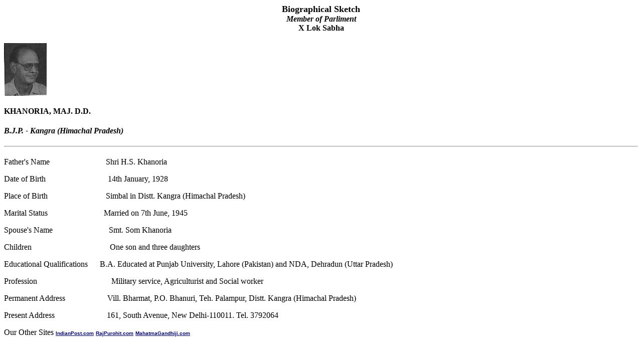

--- FILE ---
content_type: text/html; charset=UTF-8
request_url: http://www.indiapress.org/election/archives/lok10/mp349.php
body_size: 3323
content:
 <html>
<TITLE> Bio-Data of Member of X Lok Sabha </TITLE>

 <CENTER><B><FONT SIZE=+1>Biographical Sketch</FONT>

<BR><I>Member of Parliment</I>

<BR>X Lok Sabha</B></CENTER>

 
<html>

<head>

</head>

<BODY TEXT="#000000" BGCOLOR="#FFFFFF" LINK="#FF8000" VLINK="#551A8B" ALINK="#FFFFFF">


<h4><b></b></h4>

<h4><b><img src="mp349.gif" align="bottom" width="85" height="105"></b></h4>

<h4><b> KHANORIA, MAJ. D.D.</b></h4>

<h4><i><b> B.J.P. - Kangra (Himachal Pradesh)</b></i></h4>

<hr>

<h4><i><b></b></i></h4>

<p>

Father's Name&#160;&#160;&#160;&#160;&#160;&#160;&#160;&#160;&#160;&#160;&#160;&#160;&#160;&#160;&#160;&#160;&#160;&#160;&#160;&#160;&#160;&#160;&#160;&#160;&#160;&#160;&#160;



Shri H.S. Khanoria

</p>

<p>

Date of Birth&#160;&#160;&#160;&#160;&#160;&#160;&#160;&#160;&#160;&#160;&#160;&#160;&#160;&#160;&#160;&#160;&#160;&#160;&#160;&#160;&#160;&#160;&#160;&#160;&#160;&#160;&#160;&#160;&#160;&#160;



14th January, 1928

</p>

<p>

Place of Birth&#160;&#160;&#160;&#160;&#160;&#160;&#160;&#160;&#160;&#160;&#160;&#160;&#160;&#160;&#160;&#160;&#160;&#160;&#160;&#160;&#160;&#160;&#160;&#160;&#160;&#160;&#160;&#160;



Simbal in Distt. Kangra (Himachal Pradesh)

</p>

<p>

Marital Status&#160;&#160;&#160;&#160;&#160;&#160;&#160;&#160;&#160;&#160;&#160;&#160;&#160;&#160;&#160;&#160;&#160;&#160;&#160;&#160;&#160;&#160;&#160;&#160;&#160;&#160;&#160;



Married on 7th June, 1945

</p>

<p>

Spouse's Name&#160;&#160;&#160;&#160;&#160;&#160;&#160;&#160;&#160;&#160;&#160;&#160;&#160;&#160;&#160;&#160;&#160;&#160;&#160;&#160;&#160;&#160;&#160;&#160;&#160;&#160;&#160;



Smt. Som Khanoria

</p>

<p>

Children&#160;&#160;&#160;&#160;&#160;&#160;&#160;&#160;&#160;&#160;&#160;&#160;&#160;&#160;&#160;&#160;&#160;&#160;&#160;&#160;&#160;&#160;&#160;&#160;&#160;&#160;&#160;&#160;&#160;&#160;&#160;&#160;&#160;&#160;&#160;&#160;&#160;&#160;



One son and three daughters

</p>

<p>

Educational Qualifications&#160;&#160;&#160;&#160;&#160; B.A. Educated at 

Punjab University, Lahore (Pakistan) and NDA, Dehradun (Uttar Pradesh)

</p>

<p>

Profession&#160;&#160;&#160;&#160;&#160;&#160;&#160;&#160;&#160;&#160;&#160;&#160;&#160;&#160;&#160;&#160;&#160;&#160;&#160;&#160;&#160;&#160;&#160;&#160;&#160;&#160;&#160;&#160;&#160;&#160;&#160;&#160;&#160;&#160;&#160;&#160;



Military service, Agriculturist and Social worker

</p>

<p>

Permanent Address&#160;&#160;&#160;&#160;&#160;&#160;&#160;&#160;&#160;&#160;&#160;&#160;&#160;&#160;&#160;&#160;&#160;&#160;&#160;&#160;



Vill. Bharmat, P.O. Bhanuri, Teh. Palampur, Distt. Kangra (Himachal Pradesh)

</p>

<p>

Present Address&#160;&#160;&#160;&#160;&#160;&#160;&#160;&#160;&#160;&#160;&#160;&#160;&#160;&#160;&#160;&#160;&#160;&#160;&#160;&#160;&#160;&#160;&#160;&#160;&#160;



161, South Avenue, New Delhi-110011. Tel. 3792064

</p>

<p>

</p>


Our Other Sites <b><a href="http://www.indianpost.com" target="_blank"><font color="#000066" face="arial, helvetica, geneva" size="1">IndianPost.com</font></a>  <a href="http://www.rajpurohit.com" target="_blank"><font color="#000066" face="arial, helvetica, geneva" size="1">RajPurohit.com</font></a>  <a href="http://www.mahatmagandhiji.com" target="_blank"><font color="#000066" face="arial, helvetica, geneva" size="1">MahatmaGandhiji.com</font></a>  </b></body>

</HTML>

